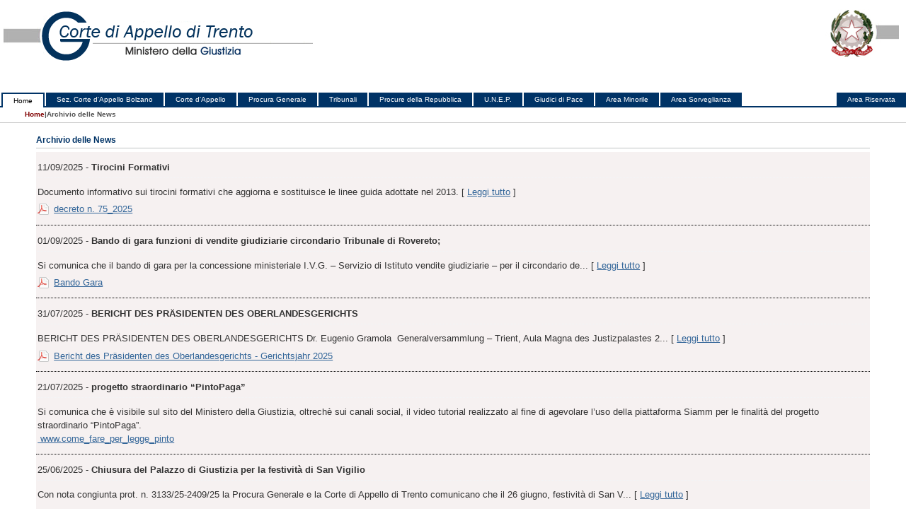

--- FILE ---
content_type: text/css
request_url: https://resources.sitiwebgiustizia.it/_style/1column.css
body_size: 242
content:
.col1
{
}

.col2
{
    display:none;
}

.col3 
{
    display:none;
    border:solid 1px Violet;
}


.threecol .colmid {
	right:0%;			/* width of the right column */
}
.threecol .colleft {
	right:98%;			/* width of the middle column */
}
.threecol .col1 {
	width:92%;			/* width of center column content (column width minus padding on either side) */
	left:102%;			/* 100% plus left padding of center column */
}
.threecol .col2 {
	width:21%;			/* Width of left column content (column width minus padding on either side) */
	left:6%;			/* width of (right column) plus (center column left and right padding) plus (left column left padding) */
}
.threecol .col3 {
	width:-4%;			/* Width of right column content (column width minus padding on either side) */
	left:85%;			/* Please make note of the brackets here:
					(100% - left column width) plus (center column left and right padding) plus (left column left and right padding) plus (right column left padding) */
}

--- FILE ---
content_type: text/css
request_url: https://www.corteappello.trento.it/_style/custom.css
body_size: 153
content:
body {
}

#DivRicercaAvanzataDoc {
    text-align:left;
}

div.contenitore_riga {
    width: 95%;
    text-align:left;
    clear:both;
    padding-bottom:5px;
}

div.casella input {
    width: 200px;
}

div.titolo {
    width: 30%;
    text-align:left;
}

div.casella {
    padding-top:5px;
    height:30px;
}

#div_accessi {
    border: solid 1px black;
    padding:5px;
    margin-top:10px;
    background-color:#e7f8f8;
}

--- FILE ---
content_type: text/css
request_url: https://resources.sitiwebgiustizia.it/_style/Astegiudiziarie/mascherericerca.css
body_size: 1050
content:
/* ---- MASCHERE DI RICERCA ---- */
#linguettemappaimmagine {margin: 0px;padding: 0px;height:22px;margin-top:1.5em;width: 42.4em; margin-left:auto; margin-right:auto;}

.TitoloHelpMaschera{width: 100%;  margin-top: 3px; margin-bottom:-15px; padding-top:3px;   font-family: Verdana, Arial, Helvetica, sans-serif; font-size: 0.8em; font-style: normal; color:#154B88;text-align: center;}
.ParagrafoHelpMaschera{margin:0px;text-align:justify;}

.buttonGenerale {background-color: #E1EBFC;border: 1px outset #ccc;font-family: verdana, arial, sans-serif;color: #033893;	font-size: 100%;font-weight:bold;}
.buttonProcedurale {background-color: #E1EBFC;border: 1px outset #ccc;font-family: verdana, arial, sans-serif;color: #033893;	font-size: 100%;font-weight:bold;}
.buttonTemporale {background-color: #E1EBFC;border: 1px outset #ccc;font-family: verdana, arial, sans-serif;color: #033893;	font-size: 100%;font-weight:bold;}
.buttonPselModifica { padding:0px; width:20em; height:1.6em;border: 1px outset #ccc;font-family: verdana, arial, sans-serif;color: #033893;	font-size: 100%;font-weight:bold; }
.buttonPselNuovaRicerca { padding:0px; width:10em; height:1.6em;border: 1px outset #ccc;font-family: verdana, arial, sans-serif;color: #033893;	font-size: 100%;font-weight:bold; }
.buttonPselHelp { padding:0px; width:17em; height:1.6em;border: 1px outset #ccc;font-family: verdana, arial, sans-serif;color: #033893;	font-size: 100%;font-weight:bold; }
.hrefFinePagina {float: right; margin-top:20px;}

.contenitoremascheraricerca {margin: 0px; margin-top: -6px !important; margin-top:-5px;width: 42.2em;height: auto;border-left: solid 1px #7189a6;border-right: solid 1px #7189a6;border-bottom: solid 1px #7189a6; margin-left:auto; margin-right:auto; margin-bottom:20px;}
.contenitoremascheraricercaap {margin: 0px; margin-top: -6px !important; margin-top:-5px;width: 85%;height: auto; }
.contenitoremascheraricercaap h3 {color: #185598;font-family: verdana, arial, sans-serif; margin: 20px 0px 0px 0px; /*border-bottom: dashed 1px #185598;*/ padding-bottom: 3px;}

.contenitoremascheraricerca p{margin-top:1.0em;margin-bottom: 0px;padding:1.3em;/*padding-top:20px !important; padding-top:10px; padding-left: 10px;*/font-family: Verdana, Arial, Helvetica, sans-serif; font-size: 0.75em;}
.contenitoremascheraricerca p.nomargin {margin:0px;}

.ricerche {border: solid 0px #000; width: 98%; height: auto; padding: 5px; text-align: center;}
.ricerche fieldset { width: 98%; height: auto; padding: 0px; margin-left:5px !important; margin-left: 0px; margin-right:5px !important; margin-right: 0px; margin-top: 0px; margin-bottom: 5px; text-align: left;}
.ricerche fieldset legend {font-family: Verdana, Arial, Helvetica, sans-serif; font-size: 0.75em; color: #000000; text-decoration: none; }
.ricerche fieldset #contenitoreinterno{margin: 10px 0px 0px 0px; }
.ricerche fieldset #contenitoreinternoap{margin: 10px 0px 0px 0px; }

#ricerche {border: solid 0px #000; width: 98%; height: auto; padding: 5px; text-align: center;}
#ricerche fieldset { width: 98%; height: auto; padding: 0px; margin-left:5px !important; margin-left: 0px; margin-right:5px !important; margin-right: 0px; margin-top: 0px; margin-bottom: 5px; text-align: left;}
#ricerche fieldset legend {font-family: Verdana, Arial, Helvetica, sans-serif; font-size: 0.75em; color: #000000; text-decoration: none; }
#ricerche fieldset #contenitoreinterno{margin: 10px 0px 0px 0px; }
#ricerche fieldset #contenitoreinternoap{margin: 10px 0px 0px 0px; }


.ricercaattuale {float:left; margin-top:3px;}
.altrericerche {float:right;}
table.mascheraricerca {border: none; border-collapse:collapse; width:100%; font-family: Verdana, Arial, Helvetica, sans-serif; font-size: 0.75em;}
table.mascheraricercacorta {border: none; border-collapse:collapse; width:50%; font-family: Verdana, Arial, Helvetica, sans-serif; font-size: 0.75em;}
table.mascheraricercaap {border: none; border-collapse:collapse; width:100%; font-family: Verdana, Arial, Helvetica, sans-serif; font-size: 0.75em;}
.tblc1 {width:50%; }
.tblc2 {width:50%; }
.trnote {font-size: 0.9em;text-align: center;}
.rowbutton {text-align: right; padding-top: 5px;padding-bottom: 5px;}
.helprowbutton {text-align: left; padding-top: 5px;padding-bottom: 5px;}
.btnCerca {width:6.0em; height:2.1em;font-family: Verdana, Arial, Helvetica, sans-serif; font-size: 1.1em;}
.btnAnnulla {width:6.0em; height:2.1em;font-family: Verdana, Arial, Helvetica, sans-serif; font-size: 1.1em;}
.btnHelp {width:10.0em; height:2.1em;font-family: Verdana, Arial, Helvetica, sans-serif; font-size: 1.1em;}
.titolo {border: dotted 0px #000; width: 35%; padding-top: 7px; margin-left:3px; height: auto; float: left;}
.titolomezzo {border: dotted 0px #000; width: 17%; padding-top: 7px; margin-left:3px; height: auto; float: left;}
.titoloesteso {border: dotted 0px #000; width: 55%; padding-top: 7px; margin-left:3px; height: auto; float: left;}
.valore {border: dotted 0px #000; /*display: inline-block; width: 150px; height: auto;*/ }
.tendina {font-family: arial, verdana, tahoma, sans-serif; font-size: 1.0em; color:#000; width: 57%; margin: 1px;}
.tendinamedia {font-family: arial, verdana, tahoma, sans-serif; font-size: 1.0em; color:#000; width: 40%; margin: 1px;}
.tendinacorta {font-family: arial, verdana, tahoma, sans-serif; font-size: 1.0em; color:#000; width: 20%; margin: 1px;}
.tendinatemporale {font-family: arial, verdana, tahoma, sans-serif; font-size: 1.0em; margin: 1px;}
.tendinalunga200 {font-family: arial, verdana, tahoma, sans-serif; font-size: 1.0em; color:#000; width: 190px; margin: 1px;}
.campo1 {font-family: arial, verdana, tahoma, sans-serif; font-size: 1.0em; color:#000; width:55%; margin: 1px;}
.campo2 {font-family: arial, verdana, tahoma, sans-serif; font-size: 1.0em; color:#000; width:17%; margin: 1px;}
.campo3 {font-family: arial, verdana, tahoma, sans-serif; font-size: 1.0em; color:#000; width:98px; margin: 1px;}
.campo4 {font-family: arial, verdana, tahoma, sans-serif; font-size: 1.0em; color:#000; width:13%; margin: 1px;}
.noparametri {font-family: arial, verdana, tahoma, sans-serif; font-size: 1.0em; color:red; text-align:center; }
/* ----------------------------- */
.unicospan{margin-left:3px;}

.GuidaMascheraSoloAste { display:none; }

--- FILE ---
content_type: text/css
request_url: https://resources.sitiwebgiustizia.it/_style/Astegiudiziarie/secondasel.css
body_size: 827
content:
/* ---- SECONDA SEL ---- colore sfondo:  #153862*/
#secondasel { text-decoration:none;font-family: Verdana, Arial, Helvetica, sans-serif;width:98%; margin-left:auto; margin-right:auto;}
.SselDivPubblicitabanche {padding:2px;background-color:#FFFFA6;text-align:center; height:1.5em; border: solid 1px #777777;color:#000066;font-family: Verdana, Arial, Helvetica, sans-serif;text-decoration: none;/*font-weight:bold;*/font-size:0.7em;} 
.SselDivPubblicitabanche a{color:#0000FF;font-family: Verdana, Arial, Helvetica, sans-serif;/*font-weight:bold;font-size:0.7em*/} 
.SselNoRec{font-family: Verdana, Arial, Helvetica, sans-serif;font-size: 0.8em;text-align:center;}

.SSelDivUpper{font-family: Verdana, Arial, Helvetica, sans-serif;font-size: 0.8em;text-align: right;padding-bottom: 5px;}
#Codice {width: 100%;}
#CodiceAsta {width: 100%;}
#StatoAsta {width: 16%;}
#StatoAstaValore {width: 100%;}
#ConsultaAllegati {width: 40%;}
#Funzioni {width: 12%;}
#secondasel img.semaforo {margin-left:auto; margin-right:auto; display:block;}

.titoloallegati {padding: 2px; background-color: #F0F0F0; font-family: Verdana, Arial, Helvetica, sans-serif; font-size: 0.85em; font-weight: bold; color: #000066;	text-decoration: none; text-align: center; vertical-align: middle; border-bottom: #777777 1px solid; }
.valoreallegati {padding: 2px; background-color: #FFFFFF; font-family: Verdana, Arial, Helvetica, sans-serif; font-size: 0.85em; color: #000066; text-decoration: none; text-align: center; vertical-align: bottom; border: solid 0px #777777; margin-top: 10px; /*margin-bottom: 10px !important; */margin-bottom: 10px; }

#CodiceAstaValore{margin: 1.5em 0em 0em 0em;}
.WarningDocNA {width: 100%; margin:0px 0px 5px 0px; padding: 15px 0px 0px 0px;	text-align: center; font-size: 0.85em;}
.SselTblHeader {margin: 0px; padding: 1px; border: solid 1px #777777; width: 100%; text-align: center; background-color: #FFFFFF;}
.SselTblHeader td {	padding: 0px; border: solid 1px #777777; vertical-align: top; font-size: 1em; }
.SselTblHeader td #DichDocNA { width: 100%; height:auto; font-size: 1em; }
.DivAllegati { width: 7em; left: 0px; position: relative;	float: left; }
.DivAllegati a:link {text-decoration:none;}
.DivAllegati a:hover {text-decoration:underline;}
.DivAllegatiFunzioni { position:relative; border: solid 0px; margin:0px; text-align: center; }
.DivAllegatiFunzioni a:link {text-decoration:none;}
.DivAllegatiFunzioni a:hover {text-decoration:underline;}
.SselTbl  {margin: 0px; padding: 1px; border: solid 1px #777777; width: 100%; text-align: center; }
.SselTbl caption {font-family: Verdana, Arial, Helvetica, sans-serif; font-size:1em; font-weight: bold; color: #FFF; background-color:#153862;}
.SselTbl td,th {padding: 2px; border: solid 1px #777777; text-decoration:none; text-align:left; font-size: 0.9em; font-family: Verdana, Arial, Helvetica, sans-serif;}
.SselTbl th.left {width: 15%; background-color: #F0F0F0; color: #000066; }
.SselTbl td.right {width: 35%; color: #000000; }
.SselTbl td.rightAvv {width: 35%; color: #000000;background-color: #ffff66;}
.SselTbl td.rightMQVani {width: 10%; color: #000000; }
#NumeroVerdeSGC {width:13em;}
.SSelWarnNoPartecipabile{font-family: Verdana, Arial, Helvetica, sans-serif;font-size: 1.1em;text-align: center;color:#A30000;margin-bottom: 1em; font-weight:bold; border:solid 1px #A30000; padding:5px; background:#F5F5F5;}

/* ---------------- */

/* BENI */
.HeaderRPTBeni {font-family: Verdana, Arial, Helvetica, sans-serif; font-size: 1.0em; font-weight: bold; color: #FFF; background-color: #153862;  text-align: center; border:none; padding: 1px; }
.FooterRPTBeni {font-family: Verdana, Arial, Helvetica, sans-serif; font-size: 1.0em; font-weight: bold; color: #FFF; background-color: #F0F0F0;  text-align: center; height: 8px; border:none; }
/* ---------------- */


--- FILE ---
content_type: text/css
request_url: https://resources.sitiwebgiustizia.it/_style/Procedure/primaselap.css
body_size: 369
content:
/*------- PSEL ATTI PRELIMINARI */
table.pselAP { font-family: Verdana,sans-serif,Arial; font-size: 0.7em; width: 100%; margin: 0px; border-collapse: collapse; border: none; }
table.pselAP th { color: #FFF; background-color: #800000; padding: 3px; border: solid 1px #fafafa; font-size: 1.0em;}
table.pselAP td {  background-color: #f0f0f0; padding: 3px; border: solid 1px #fafafa;}
table.pselAP caption { display: none; }
.paginazione_leftAP { float: left; font-family: Verdana,sans-serif,Arial; font-size: 0.7em; width: 25%; height: 2.0em; }
.paginazione_rightAP { font-family: Verdana,sans-serif,Arial; font-size: 0.7em; width: 72%; text-align: right; height: 2.0em; /*padding-top: 0px !important; padding-top: 8px;*/ }
.lottiindividuatiAP { text-align: center; margin: 5px 0; line-height: 1.4; font-size: 0.8em; font-family: Verdana,sans-serif,Arial;}
.datiAttoAP{ font-family: Verdana,sans-serif,Arial; font-size: 0.7em;}
.spandescrImmAP
{
	left: 1em;
	position: relative;
}
.th1pselAP {width:40%;}
.th2pselAP {width:20%;}
.th3pselAP {width:20%;}
.th4pselAP {width:20%;}
/*----------------------------*/

--- FILE ---
content_type: text/css
request_url: https://resources.sitiwebgiustizia.it/_style/riquadri.css
body_size: 560
content:
/* RIQUADRI HOME PAGE */

#riquadri .bordato { width: 99%; float: left; margin: 0; margin-top: 10px; border: solid 1px #CCC; padding: 0; text-align: justify; font-size: .8em; }

#riquadri .titoli_home { background: #036; background-repeat: no-repeat; background-position: center right; background-position: center right; font-size: 1.2em; border: none; color: #FFF; font-weight: 700; margin: 0; padding: 0; padding-top: 7px; padding-bottom: 7px; }

    #riquadri .titoli_home a { color: #FFF; text-decoration: none; padding-left: 10px; padding-right: 10px; display: block; }

        #riquadri .titoli_home a:hover { color: #AFCADD; text-decoration: none; }

    #riquadri .titoli_home strong { color: #FFF; text-decoration: none; padding-left: 10px; display: block; }

    #riquadri .titoli_home.aste { background-image: url(img/bottoni/aste.jpg); }

    #riquadri .titoli_home.giurisprudenza { background-image: url(img/bottoni/giurisprudenza.jpg); }

    #riquadri .titoli_home.bollettino { background-image: url(img/bottoni/bollettino.jpg); }

    #riquadri .titoli_home.carta { background-image: url(img/bottoni/carta_servizi.jpg); }

    #riquadri .titoli_home.blog { background-image: url(img/bottoni/blog.jpg); }

    #riquadri .titoli_home.dove { background-image: url(img/bottoni/dove.jpg); }

    #riquadri .titoli_home.incontri { background-image: url(img/bottoni/incontri.jpg); }

    #riquadri .titoli_home.informazioni { background-image: url(img/bottoni/informazioni.jpg); }

    #riquadri .titoli_home.procedure { background-image: url(img/bottoni/procedure.jpg); background-position: bottom right; }

    #riquadri .titoli_home.pericolo { background-image: url(img/bottoni/pericolo.jpg); background-repeat: no-repeat; background-position: bottom right; }

    #riquadri .titoli_home.convenzioni { background-image: url(img/bottoni/aiuto.jpg); background-repeat: no-repeat; background-position: bottom right; }

    #riquadri .titoli_home.convenzioni2 { background-image: url(img/bottoni/convenzioni.jpg); background-repeat: no-repeat; background-position: bottom right; }

    #riquadri .titoli_home.come { background-image: url(img/bottoni/come.jpg); background-repeat: no-repeat; background-position: bottom right; }

    #riquadri .titoli_home.online { background-image: url(img/bottoni/online_riquadri.jpg); background-repeat: no-repeat; background-position: center right; }

    #riquadri .titoli_home.giust1 { background-image: url(img/bottoni/giustizia.png); background-color: #4d99e6; }

    #riquadri .titoli_home.giust2 { background-image: url(img/bottoni/giustizia.png); background-color: #1775d5; }

    #riquadri .titoli_home.giust3 { background-image: url(img/bottoni/giustizia.png); background-color: #044d95; }

    #riquadri .titoli_home.riservata { background-image: url(img/bottoni/ris_piccola.jpg); background-repeat: no-repeat; background-position: bottom right; }

    #riquadri .titoli_home.bancaDati { background-image: url(img/bottoni/banca_dati.jpg); background-repeat: no-repeat; background-position: bottom right; }

    #riquadri .titoli_home.biblioteca { background-image: url(img/bottoni/biblioteca.jpg); background-repeat: no-repeat; background-position: bottom right; }

    #riquadri .titoli_home.gall { background-image: url(img/bottoni/galleria_foto.jpg); background-repeat: no-repeat; background-position: bottom right; }


#riquadri .interno { padding: 5px; }

    #riquadri .interno ul { margin-left: 0; padding: 0; }

#riquadri img.mappa_piccola { width: 98%; border: solid 1px #CCC; padding: 1px; margin: auto; }

#riquadri .interno ul.freccia li { background: url(img/freccia.gif) no-repeat center left; padding-left: 10px; font-size: 1.2em; padding-left: 50px; }


--- FILE ---
content_type: text/css
request_url: https://resources.sitiwebgiustizia.it/_style/accesibilita.css
body_size: 197
content:
/* ACCESSIBILITA' */

#Tabelle_accessibilita table
{
    width: 98%;
    margin: auto;
    padding: 0;
    border: solid 1px #cecece;
    border-collapse: collapse;
}

#Tabelle_accessibilita th
{
    background-color: #036;
    color: #FFF;
    border: solid 1px #FFF;
    font-size: .9em;
    padding: 2px 7px;
}

#Tabelle_accessibilita td
{
    text-align: left;
    font-size: .85em;
    vertical-align: top;
    border-bottom: dotted 1px #cecece;
    border-left: solid 1px #cecece;
    padding: 2px 7px;
}

#Tabelle_accessibilita td.requisito
{
    border: dotted 1px #cecece;
    border-top: none;
    background-color: #F3F2F8;
}

--- FILE ---
content_type: text/css
request_url: https://resources.sitiwebgiustizia.it/_style/mapsGoogle.css
body_size: 285
content:
/* MAPPE DI GOOGLE */

.mappa_google {
    width: 98%;
    height: 350px;
    margin: auto;
    border: 1px solid #036;
    padding: 2px;
}

.mappa_google_grande {
    width: 98%;
    height: 450px;
    margin: auto;
    border: 1px solid #036;
    padding: 2px;
}

/* MAPPE VECCHIE */

.mappe { text-align: left;}
.mappe li{ text-align:left;}
.mappe p { width: 85%; text-align: left;  }
.mappe .imgMappa {border: solid 1px #1E2F73;}
.mappe h4{padding-top:20px; border-top: dotted 1px #cecece;}
.imgMappa { border: solid 1px #1E2F73; width: auto;}
.imgMappa2 { border: solid 1px #1E2F73;}
#mappe div.dettagliomappe {width: 440px;}
div.dettagliomappe span.left { float: left; top: 0px; }
div.dettagliomappe span.right { float: right; top: 0px; }
.buttonMappe { border: solid 1px #1E2F73; height: 2.0em; width: 12.0em; font-size: 0.9em; background-color: #EEE; }
.legenda { font-size: 0.8em; }


--- FILE ---
content_type: text/css
request_url: https://resources.sitiwebgiustizia.it/_style/dislocazioneUffici.css
body_size: 317
content:
/* DISLOCAZIONE UFFICI */
table.dislocazione {width:100%; font-size:0.8em; color:#404040;}
table.dislocazione caption { border:solid 1px #003366; color: #003366; background-color:White; font-weight:bold;font-size:1.1em;}
table.dislocazione td {border-bottom:solid 1px #D2D2D2; padding-left:5px;  padding-right:5px; height:30px;}
table.dislocazione th {background:#003366; color:White; padding:3px; font-size:1.1em;}
table.dislocazione th.numeri { width: 50px;}
table.dislocazione tr:hover {background-color:#EAEAEA; color:#000;}
table.dislocazione th:hover {color:White;}
table.dislocazione td.td_dislo_ufficio { text-transform: initial;}

.dislocazione_input_lungo {width:400px; font-size:0.9em;}

div.dislocazione_stanza {border: solid 1px #cecece; text-align:center;}
div.dislocazione_stanza span {font-weight: bold;}
div.dislocazione_stanza img { width: 98%; height: 98%;}


--- FILE ---
content_type: text/css
request_url: https://resources.sitiwebgiustizia.it/_style/richiesteOnline.css
body_size: 254
content:
/* RICHIESTA CERTIFICATO */
#richiesta_cert {padding:5px;}
#richiesta_cert legend{background-color:#003366; color:White; border: solid 1px #cecece; padding:2px; font-weight:bold;}
#richiesta_cert input.testo_input_cert {font-size:0.9em; width:345px;}
#richiesta_cert select.testo_input_cert {font-size:0.9em;}
#richiesta_cert input.puls_rich {margin: 0px 5px 0px 5px;}
#richiesta_cert hr {border: solid 1px #cecece;}
#richiesta_cert table {width: 570px; margin-bottom:10px; border:solid 0px black;}
#richiesta_cert table caption { font-weight:bold;}
#richiesta_cert table th{width:200px; background-color:#003366; color:White;}
#richiesta_cert div.pulsanti_richiesta { text-align:center;}
#richiesta_cert div.com_errore {color:Red;}
#richiesta_cert caption.normale {font-weight:normal;}

--- FILE ---
content_type: text/css
request_url: https://resources.sitiwebgiustizia.it/_style/glossario.css
body_size: 231
content:

/* GLOSSARIO */
.glossario
{
}
.glossario li
{
    margin-left: -20px;
    list-style: none;
    border-bottom: solid 1px Gray;
    position: relative;
    margin-bottom: 1px;
    margin-left: -38px;
    padding: 4px 4px 4px 0;
    font-size: 0.9em;
}
.glossario a
{
    text-decoration: none;
    color: #4A4A4B;
}
.glossario a:hover
{
    color: #15416D;
    text-decoration: underline;
}
span.titolo_glossario
{
    padding: 2px;
    background-color: #003366;
    border: solid 1px #cccccc;
    font-weight: bold;
    color: White;
    font-size: 0.85em;
}
.voci_glossario h5
{
    padding: 2px;
    background-color: #A80000;
    border: solid 1px #cccccc;
    color: White;
    font-size: 0.8em;
}
